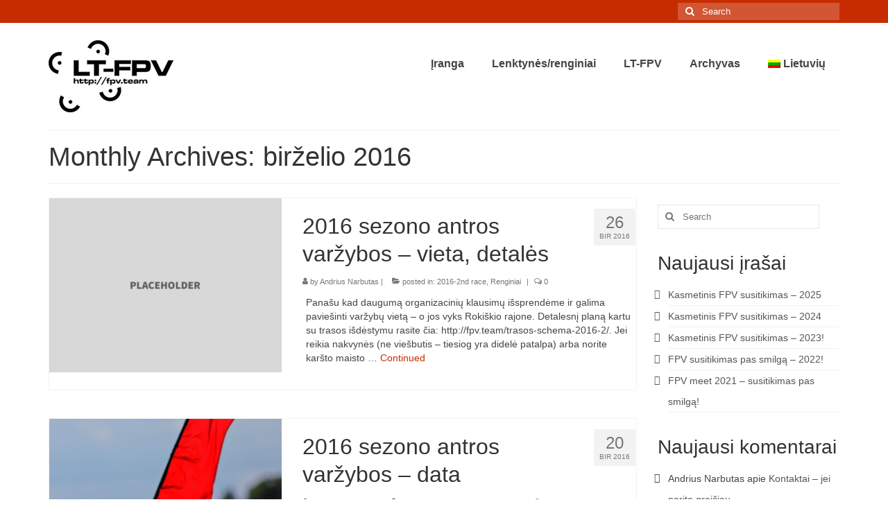

--- FILE ---
content_type: text/html; charset=UTF-8
request_url: http://fpv.team/2016/06/
body_size: 56265
content:
<!DOCTYPE html>
<html class="no-js" lang="lt-LT" itemscope="itemscope" itemtype="https://schema.org/WebPage">
<head>
  <meta charset="UTF-8">
  <meta name="viewport" content="width=device-width, initial-scale=1.0">
  <meta http-equiv="X-UA-Compatible" content="IE=edge">
  <title>2016 birželio &#8211; LT-FPV TEAM</title>
<meta name='robots' content='max-image-preview:large' />
	<style>img:is([sizes="auto" i], [sizes^="auto," i]) { contain-intrinsic-size: 3000px 1500px }</style>
	<link rel='dns-prefetch' href='//fonts.googleapis.com' />
<link rel="alternate" type="application/rss+xml" title="LT-FPV TEAM &raquo; Įrašų RSS srautas" href="http://fpv.team/feed/" />
<link rel="alternate" type="application/rss+xml" title="LT-FPV TEAM &raquo; Komentarų RSS srautas" href="http://fpv.team/comments/feed/" />
<script type="text/javascript">
/* <![CDATA[ */
window._wpemojiSettings = {"baseUrl":"https:\/\/s.w.org\/images\/core\/emoji\/16.0.1\/72x72\/","ext":".png","svgUrl":"https:\/\/s.w.org\/images\/core\/emoji\/16.0.1\/svg\/","svgExt":".svg","source":{"concatemoji":"http:\/\/fpv.team\/wp-includes\/js\/wp-emoji-release.min.js?ver=6.8.3"}};
/*! This file is auto-generated */
!function(s,n){var o,i,e;function c(e){try{var t={supportTests:e,timestamp:(new Date).valueOf()};sessionStorage.setItem(o,JSON.stringify(t))}catch(e){}}function p(e,t,n){e.clearRect(0,0,e.canvas.width,e.canvas.height),e.fillText(t,0,0);var t=new Uint32Array(e.getImageData(0,0,e.canvas.width,e.canvas.height).data),a=(e.clearRect(0,0,e.canvas.width,e.canvas.height),e.fillText(n,0,0),new Uint32Array(e.getImageData(0,0,e.canvas.width,e.canvas.height).data));return t.every(function(e,t){return e===a[t]})}function u(e,t){e.clearRect(0,0,e.canvas.width,e.canvas.height),e.fillText(t,0,0);for(var n=e.getImageData(16,16,1,1),a=0;a<n.data.length;a++)if(0!==n.data[a])return!1;return!0}function f(e,t,n,a){switch(t){case"flag":return n(e,"\ud83c\udff3\ufe0f\u200d\u26a7\ufe0f","\ud83c\udff3\ufe0f\u200b\u26a7\ufe0f")?!1:!n(e,"\ud83c\udde8\ud83c\uddf6","\ud83c\udde8\u200b\ud83c\uddf6")&&!n(e,"\ud83c\udff4\udb40\udc67\udb40\udc62\udb40\udc65\udb40\udc6e\udb40\udc67\udb40\udc7f","\ud83c\udff4\u200b\udb40\udc67\u200b\udb40\udc62\u200b\udb40\udc65\u200b\udb40\udc6e\u200b\udb40\udc67\u200b\udb40\udc7f");case"emoji":return!a(e,"\ud83e\udedf")}return!1}function g(e,t,n,a){var r="undefined"!=typeof WorkerGlobalScope&&self instanceof WorkerGlobalScope?new OffscreenCanvas(300,150):s.createElement("canvas"),o=r.getContext("2d",{willReadFrequently:!0}),i=(o.textBaseline="top",o.font="600 32px Arial",{});return e.forEach(function(e){i[e]=t(o,e,n,a)}),i}function t(e){var t=s.createElement("script");t.src=e,t.defer=!0,s.head.appendChild(t)}"undefined"!=typeof Promise&&(o="wpEmojiSettingsSupports",i=["flag","emoji"],n.supports={everything:!0,everythingExceptFlag:!0},e=new Promise(function(e){s.addEventListener("DOMContentLoaded",e,{once:!0})}),new Promise(function(t){var n=function(){try{var e=JSON.parse(sessionStorage.getItem(o));if("object"==typeof e&&"number"==typeof e.timestamp&&(new Date).valueOf()<e.timestamp+604800&&"object"==typeof e.supportTests)return e.supportTests}catch(e){}return null}();if(!n){if("undefined"!=typeof Worker&&"undefined"!=typeof OffscreenCanvas&&"undefined"!=typeof URL&&URL.createObjectURL&&"undefined"!=typeof Blob)try{var e="postMessage("+g.toString()+"("+[JSON.stringify(i),f.toString(),p.toString(),u.toString()].join(",")+"));",a=new Blob([e],{type:"text/javascript"}),r=new Worker(URL.createObjectURL(a),{name:"wpTestEmojiSupports"});return void(r.onmessage=function(e){c(n=e.data),r.terminate(),t(n)})}catch(e){}c(n=g(i,f,p,u))}t(n)}).then(function(e){for(var t in e)n.supports[t]=e[t],n.supports.everything=n.supports.everything&&n.supports[t],"flag"!==t&&(n.supports.everythingExceptFlag=n.supports.everythingExceptFlag&&n.supports[t]);n.supports.everythingExceptFlag=n.supports.everythingExceptFlag&&!n.supports.flag,n.DOMReady=!1,n.readyCallback=function(){n.DOMReady=!0}}).then(function(){return e}).then(function(){var e;n.supports.everything||(n.readyCallback(),(e=n.source||{}).concatemoji?t(e.concatemoji):e.wpemoji&&e.twemoji&&(t(e.twemoji),t(e.wpemoji)))}))}((window,document),window._wpemojiSettings);
/* ]]> */
</script>
<link rel='stylesheet' id='twb-open-sans-css' href='https://fonts.googleapis.com/css?family=Open+Sans%3A300%2C400%2C500%2C600%2C700%2C800&#038;display=swap&#038;ver=6.8.3' type='text/css' media='all' />
<link rel='stylesheet' id='twb-global-css' href='http://fpv.team/wp-content/plugins/form-maker/booster/assets/css/global.css?ver=1.0.0' type='text/css' media='all' />
<style id='wp-emoji-styles-inline-css' type='text/css'>

	img.wp-smiley, img.emoji {
		display: inline !important;
		border: none !important;
		box-shadow: none !important;
		height: 1em !important;
		width: 1em !important;
		margin: 0 0.07em !important;
		vertical-align: -0.1em !important;
		background: none !important;
		padding: 0 !important;
	}
</style>
<link rel='stylesheet' id='wp-block-library-css' href='http://fpv.team/wp-includes/css/dist/block-library/style.min.css?ver=6.8.3' type='text/css' media='all' />
<style id='classic-theme-styles-inline-css' type='text/css'>
/*! This file is auto-generated */
.wp-block-button__link{color:#fff;background-color:#32373c;border-radius:9999px;box-shadow:none;text-decoration:none;padding:calc(.667em + 2px) calc(1.333em + 2px);font-size:1.125em}.wp-block-file__button{background:#32373c;color:#fff;text-decoration:none}
</style>
<style id='global-styles-inline-css' type='text/css'>
:root{--wp--preset--aspect-ratio--square: 1;--wp--preset--aspect-ratio--4-3: 4/3;--wp--preset--aspect-ratio--3-4: 3/4;--wp--preset--aspect-ratio--3-2: 3/2;--wp--preset--aspect-ratio--2-3: 2/3;--wp--preset--aspect-ratio--16-9: 16/9;--wp--preset--aspect-ratio--9-16: 9/16;--wp--preset--color--black: #000;--wp--preset--color--cyan-bluish-gray: #abb8c3;--wp--preset--color--white: #fff;--wp--preset--color--pale-pink: #f78da7;--wp--preset--color--vivid-red: #cf2e2e;--wp--preset--color--luminous-vivid-orange: #ff6900;--wp--preset--color--luminous-vivid-amber: #fcb900;--wp--preset--color--light-green-cyan: #7bdcb5;--wp--preset--color--vivid-green-cyan: #00d084;--wp--preset--color--pale-cyan-blue: #8ed1fc;--wp--preset--color--vivid-cyan-blue: #0693e3;--wp--preset--color--vivid-purple: #9b51e0;--wp--preset--color--virtue-primary: #2d5c88;--wp--preset--color--virtue-primary-light: #6c8dab;--wp--preset--color--very-light-gray: #eee;--wp--preset--color--very-dark-gray: #444;--wp--preset--gradient--vivid-cyan-blue-to-vivid-purple: linear-gradient(135deg,rgba(6,147,227,1) 0%,rgb(155,81,224) 100%);--wp--preset--gradient--light-green-cyan-to-vivid-green-cyan: linear-gradient(135deg,rgb(122,220,180) 0%,rgb(0,208,130) 100%);--wp--preset--gradient--luminous-vivid-amber-to-luminous-vivid-orange: linear-gradient(135deg,rgba(252,185,0,1) 0%,rgba(255,105,0,1) 100%);--wp--preset--gradient--luminous-vivid-orange-to-vivid-red: linear-gradient(135deg,rgba(255,105,0,1) 0%,rgb(207,46,46) 100%);--wp--preset--gradient--very-light-gray-to-cyan-bluish-gray: linear-gradient(135deg,rgb(238,238,238) 0%,rgb(169,184,195) 100%);--wp--preset--gradient--cool-to-warm-spectrum: linear-gradient(135deg,rgb(74,234,220) 0%,rgb(151,120,209) 20%,rgb(207,42,186) 40%,rgb(238,44,130) 60%,rgb(251,105,98) 80%,rgb(254,248,76) 100%);--wp--preset--gradient--blush-light-purple: linear-gradient(135deg,rgb(255,206,236) 0%,rgb(152,150,240) 100%);--wp--preset--gradient--blush-bordeaux: linear-gradient(135deg,rgb(254,205,165) 0%,rgb(254,45,45) 50%,rgb(107,0,62) 100%);--wp--preset--gradient--luminous-dusk: linear-gradient(135deg,rgb(255,203,112) 0%,rgb(199,81,192) 50%,rgb(65,88,208) 100%);--wp--preset--gradient--pale-ocean: linear-gradient(135deg,rgb(255,245,203) 0%,rgb(182,227,212) 50%,rgb(51,167,181) 100%);--wp--preset--gradient--electric-grass: linear-gradient(135deg,rgb(202,248,128) 0%,rgb(113,206,126) 100%);--wp--preset--gradient--midnight: linear-gradient(135deg,rgb(2,3,129) 0%,rgb(40,116,252) 100%);--wp--preset--font-size--small: 13px;--wp--preset--font-size--medium: 20px;--wp--preset--font-size--large: 36px;--wp--preset--font-size--x-large: 42px;--wp--preset--spacing--20: 0.44rem;--wp--preset--spacing--30: 0.67rem;--wp--preset--spacing--40: 1rem;--wp--preset--spacing--50: 1.5rem;--wp--preset--spacing--60: 2.25rem;--wp--preset--spacing--70: 3.38rem;--wp--preset--spacing--80: 5.06rem;--wp--preset--shadow--natural: 6px 6px 9px rgba(0, 0, 0, 0.2);--wp--preset--shadow--deep: 12px 12px 50px rgba(0, 0, 0, 0.4);--wp--preset--shadow--sharp: 6px 6px 0px rgba(0, 0, 0, 0.2);--wp--preset--shadow--outlined: 6px 6px 0px -3px rgba(255, 255, 255, 1), 6px 6px rgba(0, 0, 0, 1);--wp--preset--shadow--crisp: 6px 6px 0px rgba(0, 0, 0, 1);}:where(.is-layout-flex){gap: 0.5em;}:where(.is-layout-grid){gap: 0.5em;}body .is-layout-flex{display: flex;}.is-layout-flex{flex-wrap: wrap;align-items: center;}.is-layout-flex > :is(*, div){margin: 0;}body .is-layout-grid{display: grid;}.is-layout-grid > :is(*, div){margin: 0;}:where(.wp-block-columns.is-layout-flex){gap: 2em;}:where(.wp-block-columns.is-layout-grid){gap: 2em;}:where(.wp-block-post-template.is-layout-flex){gap: 1.25em;}:where(.wp-block-post-template.is-layout-grid){gap: 1.25em;}.has-black-color{color: var(--wp--preset--color--black) !important;}.has-cyan-bluish-gray-color{color: var(--wp--preset--color--cyan-bluish-gray) !important;}.has-white-color{color: var(--wp--preset--color--white) !important;}.has-pale-pink-color{color: var(--wp--preset--color--pale-pink) !important;}.has-vivid-red-color{color: var(--wp--preset--color--vivid-red) !important;}.has-luminous-vivid-orange-color{color: var(--wp--preset--color--luminous-vivid-orange) !important;}.has-luminous-vivid-amber-color{color: var(--wp--preset--color--luminous-vivid-amber) !important;}.has-light-green-cyan-color{color: var(--wp--preset--color--light-green-cyan) !important;}.has-vivid-green-cyan-color{color: var(--wp--preset--color--vivid-green-cyan) !important;}.has-pale-cyan-blue-color{color: var(--wp--preset--color--pale-cyan-blue) !important;}.has-vivid-cyan-blue-color{color: var(--wp--preset--color--vivid-cyan-blue) !important;}.has-vivid-purple-color{color: var(--wp--preset--color--vivid-purple) !important;}.has-black-background-color{background-color: var(--wp--preset--color--black) !important;}.has-cyan-bluish-gray-background-color{background-color: var(--wp--preset--color--cyan-bluish-gray) !important;}.has-white-background-color{background-color: var(--wp--preset--color--white) !important;}.has-pale-pink-background-color{background-color: var(--wp--preset--color--pale-pink) !important;}.has-vivid-red-background-color{background-color: var(--wp--preset--color--vivid-red) !important;}.has-luminous-vivid-orange-background-color{background-color: var(--wp--preset--color--luminous-vivid-orange) !important;}.has-luminous-vivid-amber-background-color{background-color: var(--wp--preset--color--luminous-vivid-amber) !important;}.has-light-green-cyan-background-color{background-color: var(--wp--preset--color--light-green-cyan) !important;}.has-vivid-green-cyan-background-color{background-color: var(--wp--preset--color--vivid-green-cyan) !important;}.has-pale-cyan-blue-background-color{background-color: var(--wp--preset--color--pale-cyan-blue) !important;}.has-vivid-cyan-blue-background-color{background-color: var(--wp--preset--color--vivid-cyan-blue) !important;}.has-vivid-purple-background-color{background-color: var(--wp--preset--color--vivid-purple) !important;}.has-black-border-color{border-color: var(--wp--preset--color--black) !important;}.has-cyan-bluish-gray-border-color{border-color: var(--wp--preset--color--cyan-bluish-gray) !important;}.has-white-border-color{border-color: var(--wp--preset--color--white) !important;}.has-pale-pink-border-color{border-color: var(--wp--preset--color--pale-pink) !important;}.has-vivid-red-border-color{border-color: var(--wp--preset--color--vivid-red) !important;}.has-luminous-vivid-orange-border-color{border-color: var(--wp--preset--color--luminous-vivid-orange) !important;}.has-luminous-vivid-amber-border-color{border-color: var(--wp--preset--color--luminous-vivid-amber) !important;}.has-light-green-cyan-border-color{border-color: var(--wp--preset--color--light-green-cyan) !important;}.has-vivid-green-cyan-border-color{border-color: var(--wp--preset--color--vivid-green-cyan) !important;}.has-pale-cyan-blue-border-color{border-color: var(--wp--preset--color--pale-cyan-blue) !important;}.has-vivid-cyan-blue-border-color{border-color: var(--wp--preset--color--vivid-cyan-blue) !important;}.has-vivid-purple-border-color{border-color: var(--wp--preset--color--vivid-purple) !important;}.has-vivid-cyan-blue-to-vivid-purple-gradient-background{background: var(--wp--preset--gradient--vivid-cyan-blue-to-vivid-purple) !important;}.has-light-green-cyan-to-vivid-green-cyan-gradient-background{background: var(--wp--preset--gradient--light-green-cyan-to-vivid-green-cyan) !important;}.has-luminous-vivid-amber-to-luminous-vivid-orange-gradient-background{background: var(--wp--preset--gradient--luminous-vivid-amber-to-luminous-vivid-orange) !important;}.has-luminous-vivid-orange-to-vivid-red-gradient-background{background: var(--wp--preset--gradient--luminous-vivid-orange-to-vivid-red) !important;}.has-very-light-gray-to-cyan-bluish-gray-gradient-background{background: var(--wp--preset--gradient--very-light-gray-to-cyan-bluish-gray) !important;}.has-cool-to-warm-spectrum-gradient-background{background: var(--wp--preset--gradient--cool-to-warm-spectrum) !important;}.has-blush-light-purple-gradient-background{background: var(--wp--preset--gradient--blush-light-purple) !important;}.has-blush-bordeaux-gradient-background{background: var(--wp--preset--gradient--blush-bordeaux) !important;}.has-luminous-dusk-gradient-background{background: var(--wp--preset--gradient--luminous-dusk) !important;}.has-pale-ocean-gradient-background{background: var(--wp--preset--gradient--pale-ocean) !important;}.has-electric-grass-gradient-background{background: var(--wp--preset--gradient--electric-grass) !important;}.has-midnight-gradient-background{background: var(--wp--preset--gradient--midnight) !important;}.has-small-font-size{font-size: var(--wp--preset--font-size--small) !important;}.has-medium-font-size{font-size: var(--wp--preset--font-size--medium) !important;}.has-large-font-size{font-size: var(--wp--preset--font-size--large) !important;}.has-x-large-font-size{font-size: var(--wp--preset--font-size--x-large) !important;}
:where(.wp-block-post-template.is-layout-flex){gap: 1.25em;}:where(.wp-block-post-template.is-layout-grid){gap: 1.25em;}
:where(.wp-block-columns.is-layout-flex){gap: 2em;}:where(.wp-block-columns.is-layout-grid){gap: 2em;}
:root :where(.wp-block-pullquote){font-size: 1.5em;line-height: 1.6;}
</style>
<link rel='stylesheet' id='virtue_theme-css' href='http://fpv.team/wp-content/themes/virtue/assets/css/virtue.css?ver=3.4.13' type='text/css' media='all' />
<link rel='stylesheet' id='virtue_skin-css' href='http://fpv.team/wp-content/themes/virtue/assets/css/skins/redhot.css?ver=3.4.13' type='text/css' media='all' />
<link rel='stylesheet' id='redux-google-fonts-virtue-css' href='http://fonts.googleapis.com/css?family=Lato%3A400%2C700&#038;ver=6.8.3' type='text/css' media='all' />
<link rel='stylesheet' id='wpglobus-css' href='http://fpv.team/wp-content/plugins/wpglobus/includes/css/wpglobus.css?ver=3.0.0' type='text/css' media='all' />
<script type="text/javascript" src="http://fpv.team/wp-includes/js/jquery/jquery.min.js?ver=3.7.1" id="jquery-core-js"></script>
<script type="text/javascript" src="http://fpv.team/wp-includes/js/jquery/jquery-migrate.min.js?ver=3.4.1" id="jquery-migrate-js"></script>
<script type="text/javascript" src="http://fpv.team/wp-content/plugins/form-maker/booster/assets/js/circle-progress.js?ver=1.2.2" id="twb-circle-js"></script>
<script type="text/javascript" id="twb-global-js-extra">
/* <![CDATA[ */
var twb = {"nonce":"52849248a1","ajax_url":"http:\/\/fpv.team\/wp-admin\/admin-ajax.php","plugin_url":"http:\/\/fpv.team\/wp-content\/plugins\/form-maker\/booster","href":"http:\/\/fpv.team\/wp-admin\/admin.php?page=twb_form-maker"};
var twb = {"nonce":"52849248a1","ajax_url":"http:\/\/fpv.team\/wp-admin\/admin-ajax.php","plugin_url":"http:\/\/fpv.team\/wp-content\/plugins\/form-maker\/booster","href":"http:\/\/fpv.team\/wp-admin\/admin.php?page=twb_form-maker"};
/* ]]> */
</script>
<script type="text/javascript" src="http://fpv.team/wp-content/plugins/form-maker/booster/assets/js/global.js?ver=1.0.0" id="twb-global-js"></script>
<!--[if lt IE 9]>
<script type="text/javascript" src="http://fpv.team/wp-content/themes/virtue/assets/js/vendor/respond.min.js?ver=6.8.3" id="virtue-respond-js"></script>
<![endif]-->
<script type="text/javascript" id="utils-js-extra">
/* <![CDATA[ */
var userSettings = {"url":"\/","uid":"0","time":"1769066976","secure":""};
/* ]]> */
</script>
<script type="text/javascript" src="http://fpv.team/wp-includes/js/utils.min.js?ver=6.8.3" id="utils-js"></script>
<link rel="https://api.w.org/" href="http://fpv.team/wp-json/" /><link rel="EditURI" type="application/rsd+xml" title="RSD" href="http://fpv.team/xmlrpc.php?rsd" />
<meta name="generator" content="WordPress 6.8.3" />
<style type="text/css">#logo {padding-top:25px;}#logo {padding-bottom:10px;}#logo {margin-left:0px;}#logo {margin-right:0px;}#nav-main {margin-top:40px;}#nav-main {margin-bottom:10px;}.headerfont, .tp-caption {font-family:&#039;Trebuchet MS&#039;, Helvetica, sans-serif;}.topbarmenu ul li {font-family:Verdana, Geneva, sans-serif;}input[type=number]::-webkit-inner-spin-button, input[type=number]::-webkit-outer-spin-button { -webkit-appearance: none; margin: 0; } input[type=number] {-moz-appearance: textfield;}.quantity input::-webkit-outer-spin-button,.quantity input::-webkit-inner-spin-button {display: none;}.product_item .product_details h5 {text-transform: none;}.product_item .product_details h5 {min-height:40px;}.entry-content p { margin-bottom:16px;}</style><style type="text/css">.recentcomments a{display:inline !important;padding:0 !important;margin:0 !important;}</style>			<style media="screen">
				.wpglobus_flag_lt{background-image:url(http://fpv.team/wp-content/plugins/wpglobus/flags/lt.png)}
.wpglobus_flag_en{background-image:url(http://fpv.team/wp-content/plugins/wpglobus/flags/us.png)}
			</style>
			<link rel="alternate" hreflang="lt-LT" href="http://fpv.team/2016/06/" /><link rel="alternate" hreflang="en-US" href="http://fpv.team/en/2016/06/" /><style type="text/css" title="dynamic-css" class="options-output">header #logo a.brand,.logofont{font-family:Lato;line-height:40px;font-weight:400;font-style:normal;font-size:32px;}.kad_tagline{font-family:Lato;line-height:20px;font-weight:400;font-style:normal;color:#444444;font-size:14px;}.product_item .product_details h5{font-family:Lato;line-height:20px;font-weight:700;font-style:normal;font-size:16px;}h1{font-family:'Trebuchet MS', Helvetica, sans-serif;line-height:40px;font-weight:400;font-style:normal;font-size:38px;}h2{font-family:'Trebuchet MS', Helvetica, sans-serif;line-height:40px;font-weight:normal;font-style:normal;font-size:32px;}h3{font-family:'Trebuchet MS', Helvetica, sans-serif;line-height:40px;font-weight:400;font-style:normal;font-size:28px;}h4{font-family:'Trebuchet MS', Helvetica, sans-serif;line-height:40px;font-weight:400;font-style:normal;font-size:24px;}h5{font-family:'Trebuchet MS', Helvetica, sans-serif;line-height:24px;font-weight:700;font-style:normal;font-size:18px;}body{font-family:Verdana, Geneva, sans-serif;line-height:20px;font-weight:400;font-style:normal;font-size:14px;}#nav-main ul.sf-menu a{font-family:Verdana, Geneva, sans-serif;line-height:18px;font-weight:700;font-style:normal;font-size:16px;}#nav-second ul.sf-menu a{font-family:Verdana, Geneva, sans-serif;line-height:22px;font-weight:400;font-style:normal;font-size:18px;}.kad-nav-inner .kad-mnav, .kad-mobile-nav .kad-nav-inner li a,.nav-trigger-case{font-family:Verdana, Geneva, sans-serif;line-height:20px;font-weight:400;font-style:normal;font-size:16px;}</style></head>
<body class="archive date wp-embed-responsive wp-theme-virtue wide">
	<div id="kt-skip-link"><a href="#content">Skip to Main Content</a></div>
	<div id="wrapper" class="container">
	<header class="banner headerclass" itemscope itemtype="https://schema.org/WPHeader">
	<div id="topbar" class="topclass">
	<div class="container">
		<div class="row">
			<div class="col-md-6 col-sm-6 kad-topbar-left">
				<div class="topbarmenu clearfix">
								</div>
			</div><!-- close col-md-6 --> 
			<div class="col-md-6 col-sm-6 kad-topbar-right">
				<div id="topbar-search" class="topbar-widget">
					<form role="search" method="get" class="form-search" action="http://fpv.team/">
	<label>
		<span class="screen-reader-text">Search for:</span>
		<input type="text" value="" name="s" class="search-query" placeholder="Search">
	</label>
	<button type="submit" class="search-icon"><i class="icon-search"></i></button>
</form>				</div>
			</div> <!-- close col-md-6-->
		</div> <!-- Close Row -->
	</div> <!-- Close Container -->
</div>	<div class="container">
		<div class="row">
			<div class="col-md-4 clearfix kad-header-left">
				<div id="logo" class="logocase">
					<a class="brand logofont" href="http://fpv.team/">
													<div id="thelogo">
								<img src="http://fpv.team/wp-content/uploads/2016/03/fpv_web.jpg" alt="LT-FPV TEAM" width="180" height="104" class="kad-standard-logo" />
															</div>
												</a>
									</div> <!-- Close #logo -->
			</div><!-- close logo span -->
							<div class="col-md-8 kad-header-right">
					<nav id="nav-main" class="clearfix" itemscope itemtype="https://schema.org/SiteNavigationElement">
						<ul id="menu-def_items" class="sf-menu"><li  class=" sf-dropdown menu-item-91"><a href="http://fpv.team/iranga/"><span>Įranga</span></a>
<ul class="sub-menu sf-dropdown-menu dropdown">
	<li  class=" menu-item-93"><a href="http://fpv.team/iranga/channel-calculator/"><span>5.8G kanalų skaičiuoklė</span></a></li>
	<li  class=" menu-item-168"><a href="http://fpv.team/iranga/iranga-laiko-matavimo-sistema/"><span>Laiko matavimo sistema</span></a></li>
	<li  class=" menu-item-711"><a href="http://fpv.team/iranga/ir-davikliai-sarasai-informacija/"><span>IR davikliai – sąrašai, informacija</span></a></li>
</ul>
</li>
<li  class=" sf-dropdown menu-item-38"><a href="http://fpv.team/lenktynes/"><span>Lenktynės/renginiai</span></a>
<ul class="sub-menu sf-dropdown-menu dropdown">
	<li  class=" menu-item-834"><a href="http://fpv.team/lenktynes/savaites-lyga/"><span>&#8222;Savaitės lyga&#8221;</span></a></li>
	<li  class=" menu-item-1004"><a href="http://fpv.team/lenktynes/lektuvu-susitikimu-taisyklesdazniu-lentele/"><span>Lėktuvų susitikimų taisyklės/dažnių lentelė</span></a></li>
</ul>
</li>
<li  class=" sf-dropdown menu-item-123"><a href="http://fpv.team/lt-fpv/"><span>LT-FPV</span></a>
<ul class="sub-menu sf-dropdown-menu dropdown">
	<li  class=" menu-item-496"><a href="http://fpv.team/lt-fpv/team/"><span>LT-FPV Komanda</span></a></li>
	<li  class=" menu-item-57"><a href="http://fpv.team/lt-fpv/komandos-logo/"><span>Komandos logo</span></a></li>
	<li  class=" menu-item-128"><a href="http://fpv.team/lt-fpv/nuorodos/"><span>Nuorodos</span></a></li>
	<li  class=" menu-item-1245"><a href="http://fpv.team/draugai/"><span>Draugai</span></a></li>
</ul>
</li>
<li  class=" sf-dropdown menu-item-356"><a href="http://fpv.team/archyvas/"><span>Archyvas</span></a>
<ul class="sub-menu sf-dropdown-menu dropdown">
	<li  class=" sf-dropdown-submenu menu-item-355"><a href="http://fpv.team/archyvas/2016-05-lenktynes/"><span>2016 Pirmos lenktynės</span></a>
	<ul class="sub-menu sf-dropdown-menu dropdown">
		<li  class=" menu-item-40"><a href="http://fpv.team/archyvas/2016-05-lenktynes/fpv-lenktyniu-taisykles/"><span>Taisyklės</span></a></li>
		<li  class=" menu-item-176"><a href="http://fpv.team/archyvas/2016-05-lenktynes/trasos-schema/"><span>Trasos schema</span></a></li>
		<li  class=" menu-item-361"><a href="http://fpv.team/archyvas/2016-05-lenktynes/2016-05-lenktyniu-media/"><span>Media</span></a></li>
		<li  class=" menu-item-369"><a href="http://fpv.team/galutiniai-pirmuju-lt-fpv-varzybu-rezultatai/"><span>Rezultatai</span></a></li>
	</ul>
</li>
	<li  class=" sf-dropdown-submenu menu-item-645"><a href="http://fpv.team/archyvas/2016-antros-lenktynes/"><span>2016 Antros lenktynės</span></a>
	<ul class="sub-menu sf-dropdown-menu dropdown">
		<li  class=" menu-item-800"><a href="http://fpv.team/archyvas/2016-antros-lenktynes/minikopteriu-lenktyniu-taisykles/"><span>Taisyklės</span></a></li>
		<li  class=" menu-item-801"><a href="http://fpv.team/archyvas/2016-antros-lenktynes/trasos-schema-2016-2/"><span>Trasos schema</span></a></li>
		<li  class=" menu-item-646"><a href="http://fpv.team/archyvas/2016-antros-lenktynes/2016-antru-lenktyniu-media/"><span>Media</span></a></li>
		<li  class=" menu-item-802"><a href="http://fpv.team/2016-sezono-antros-varzybos-rezultatai/"><span>Rezultatai</span></a></li>
	</ul>
</li>
	<li  class=" sf-dropdown-submenu menu-item-979"><a href="http://fpv.team/archyvas/2016-trecios-lenktynes/"><span>2016 trečios lenktynės</span></a>
	<ul class="sub-menu sf-dropdown-menu dropdown">
		<li  class=" menu-item-856"><a href="http://fpv.team/lenktynes/2016-3-lenktynesfpv-susitikimas-dienotvarke-tikslai/"><span>2016-3 lenktynės/FPV susitikimas – dienotvarkė, tikslai</span></a></li>
		<li  class=" menu-item-978"><a href="http://fpv.team/2016-treciu-lenktyniu-media/"><span>2016 trečių lenktynių media</span></a></li>
		<li  class=" menu-item-857"><a href="http://fpv.team/lenktynes/minikopteriu-lenktyniu-taisykles-2016-3/"><span>Minikopterių lenktynių taisyklės (2016-3)</span></a></li>
		<li  class=" menu-item-874"><a href="http://fpv.team/lenktynes/trasos-schema-2016-3/"><span>Trasos schema (2016-3)</span></a></li>
	</ul>
</li>
	<li  class=" sf-dropdown-submenu menu-item-1229"><a href="http://fpv.team/2017-pirmos-lektuvu-lenktynes/"><span>2017 pirmos lėktuvų lenktynės</span></a>
	<ul class="sub-menu sf-dropdown-menu dropdown">
		<li  class=" menu-item-1071"><a href="http://fpv.team/lenktynes/2017-1-lektuvu-lenktynes/lektuvu-lenktyniu-taisykles-2017-1/"><span>Lėktuvų lenktynių taisyklės – 2017-1</span></a></li>
		<li  class=" menu-item-1079"><a href="http://fpv.team/lenktynes/2017-1-lektuvu-lenktynes/lektuvu-trasa-vietove-2017-1/"><span>Lėktuvų trasa, vietovė (2017-1)</span></a></li>
		<li  class=" menu-item-1230"><a href="http://fpv.team/2017-1-lektuvu-lenktyniu-media/"><span>2017-1 lėktuvų lenktynių media</span></a></li>
		<li  class=" menu-item-1231"><a href="http://fpv.team/lektuvu-lenktynes-ivyko-rezultatai/"><span>Lėktuvų lenktynės įvyko – rezultatai!</span></a></li>
	</ul>
</li>
	<li  class=" sf-dropdown-submenu menu-item-1279"><a href="http://fpv.team/2017-2-lektuvu-lenktynes/"><span>2017 antros lėktuvų lenktynės</span></a>
	<ul class="sub-menu sf-dropdown-menu dropdown">
		<li  class=" menu-item-1280"><a href="http://fpv.team/2017-2-lektuvu-lenktynes/taisykles/"><span>Taisyklės</span></a></li>
		<li  class=" menu-item-1281"><a href="http://fpv.team/2017-2-lektuvu-lenktynes/trasa/"><span>Trasa</span></a></li>
		<li  class=" menu-item-1308"><a href="http://fpv.team/lektuvu-lenktynes-ivyko-rezultatai-2/"><span>Rezultatai</span></a></li>
		<li  class=" menu-item-1324"><a href="http://fpv.team/2017-2-lektuvu-lenktyniu-media/"><span>2017-2 lėktuvų lenktynių media</span></a></li>
	</ul>
</li>
	<li  class=" menu-item-1262"><a href="http://fpv.team/archyvas/ziemos-angaras-2016/"><span>Žiemos angaras (2016-2017)</span></a></li>
</ul>
</li>
<li  class=" wpglobus-current-language sf-dropdown menu-item-9999999999"><a href="http://fpv.team/2016/06/"><span><span class="wpglobus_flag wpglobus_language_name wpglobus_flag_lt">Lietuvių</span></span></a>
<ul class="sub-menu sf-dropdown-menu dropdown">
	<li  class=" menu-item-wpglobus_menu_switch_en"><a href="http://fpv.team/en/2016/06/"><span><span class="wpglobus_flag wpglobus_language_name wpglobus_flag_en">English</span></span></a></li>
</ul>
</li>
</ul>					</nav> 
				</div> <!-- Close menuclass-->
			       
		</div> <!-- Close Row -->
					<div id="mobile-nav-trigger" class="nav-trigger">
				<button class="nav-trigger-case mobileclass collapsed" data-toggle="collapse" data-target=".kad-nav-collapse">
					<span class="kad-navbtn"><i class="icon-reorder"></i></span>
					<span class="kad-menu-name">Menu</span>
				</button>
			</div>
			<div id="kad-mobile-nav" class="kad-mobile-nav">
				<div class="kad-nav-inner mobileclass">
					<div class="kad-nav-collapse">
					<ul id="menu-def_items-1" class="kad-mnav"><li  class=" sf-dropdown menu-item-91"><a href="http://fpv.team/iranga/"><span>Įranga</span></a>
<ul class="sub-menu sf-dropdown-menu dropdown">
	<li  class=" menu-item-93"><a href="http://fpv.team/iranga/channel-calculator/"><span>5.8G kanalų skaičiuoklė</span></a></li>
	<li  class=" menu-item-168"><a href="http://fpv.team/iranga/iranga-laiko-matavimo-sistema/"><span>Laiko matavimo sistema</span></a></li>
	<li  class=" menu-item-711"><a href="http://fpv.team/iranga/ir-davikliai-sarasai-informacija/"><span>IR davikliai – sąrašai, informacija</span></a></li>
</ul>
</li>
<li  class=" sf-dropdown menu-item-38"><a href="http://fpv.team/lenktynes/"><span>Lenktynės/renginiai</span></a>
<ul class="sub-menu sf-dropdown-menu dropdown">
	<li  class=" menu-item-834"><a href="http://fpv.team/lenktynes/savaites-lyga/"><span>&#8222;Savaitės lyga&#8221;</span></a></li>
	<li  class=" menu-item-1004"><a href="http://fpv.team/lenktynes/lektuvu-susitikimu-taisyklesdazniu-lentele/"><span>Lėktuvų susitikimų taisyklės/dažnių lentelė</span></a></li>
</ul>
</li>
<li  class=" sf-dropdown menu-item-123"><a href="http://fpv.team/lt-fpv/"><span>LT-FPV</span></a>
<ul class="sub-menu sf-dropdown-menu dropdown">
	<li  class=" menu-item-496"><a href="http://fpv.team/lt-fpv/team/"><span>LT-FPV Komanda</span></a></li>
	<li  class=" menu-item-57"><a href="http://fpv.team/lt-fpv/komandos-logo/"><span>Komandos logo</span></a></li>
	<li  class=" menu-item-128"><a href="http://fpv.team/lt-fpv/nuorodos/"><span>Nuorodos</span></a></li>
	<li  class=" menu-item-1245"><a href="http://fpv.team/draugai/"><span>Draugai</span></a></li>
</ul>
</li>
<li  class=" sf-dropdown menu-item-356"><a href="http://fpv.team/archyvas/"><span>Archyvas</span></a>
<ul class="sub-menu sf-dropdown-menu dropdown">
	<li  class=" sf-dropdown-submenu menu-item-355"><a href="http://fpv.team/archyvas/2016-05-lenktynes/"><span>2016 Pirmos lenktynės</span></a>
	<ul class="sub-menu sf-dropdown-menu dropdown">
		<li  class=" menu-item-40"><a href="http://fpv.team/archyvas/2016-05-lenktynes/fpv-lenktyniu-taisykles/"><span>Taisyklės</span></a></li>
		<li  class=" menu-item-176"><a href="http://fpv.team/archyvas/2016-05-lenktynes/trasos-schema/"><span>Trasos schema</span></a></li>
		<li  class=" menu-item-361"><a href="http://fpv.team/archyvas/2016-05-lenktynes/2016-05-lenktyniu-media/"><span>Media</span></a></li>
		<li  class=" menu-item-369"><a href="http://fpv.team/galutiniai-pirmuju-lt-fpv-varzybu-rezultatai/"><span>Rezultatai</span></a></li>
	</ul>
</li>
	<li  class=" sf-dropdown-submenu menu-item-645"><a href="http://fpv.team/archyvas/2016-antros-lenktynes/"><span>2016 Antros lenktynės</span></a>
	<ul class="sub-menu sf-dropdown-menu dropdown">
		<li  class=" menu-item-800"><a href="http://fpv.team/archyvas/2016-antros-lenktynes/minikopteriu-lenktyniu-taisykles/"><span>Taisyklės</span></a></li>
		<li  class=" menu-item-801"><a href="http://fpv.team/archyvas/2016-antros-lenktynes/trasos-schema-2016-2/"><span>Trasos schema</span></a></li>
		<li  class=" menu-item-646"><a href="http://fpv.team/archyvas/2016-antros-lenktynes/2016-antru-lenktyniu-media/"><span>Media</span></a></li>
		<li  class=" menu-item-802"><a href="http://fpv.team/2016-sezono-antros-varzybos-rezultatai/"><span>Rezultatai</span></a></li>
	</ul>
</li>
	<li  class=" sf-dropdown-submenu menu-item-979"><a href="http://fpv.team/archyvas/2016-trecios-lenktynes/"><span>2016 trečios lenktynės</span></a>
	<ul class="sub-menu sf-dropdown-menu dropdown">
		<li  class=" menu-item-856"><a href="http://fpv.team/lenktynes/2016-3-lenktynesfpv-susitikimas-dienotvarke-tikslai/"><span>2016-3 lenktynės/FPV susitikimas – dienotvarkė, tikslai</span></a></li>
		<li  class=" menu-item-978"><a href="http://fpv.team/2016-treciu-lenktyniu-media/"><span>2016 trečių lenktynių media</span></a></li>
		<li  class=" menu-item-857"><a href="http://fpv.team/lenktynes/minikopteriu-lenktyniu-taisykles-2016-3/"><span>Minikopterių lenktynių taisyklės (2016-3)</span></a></li>
		<li  class=" menu-item-874"><a href="http://fpv.team/lenktynes/trasos-schema-2016-3/"><span>Trasos schema (2016-3)</span></a></li>
	</ul>
</li>
	<li  class=" sf-dropdown-submenu menu-item-1229"><a href="http://fpv.team/2017-pirmos-lektuvu-lenktynes/"><span>2017 pirmos lėktuvų lenktynės</span></a>
	<ul class="sub-menu sf-dropdown-menu dropdown">
		<li  class=" menu-item-1071"><a href="http://fpv.team/lenktynes/2017-1-lektuvu-lenktynes/lektuvu-lenktyniu-taisykles-2017-1/"><span>Lėktuvų lenktynių taisyklės – 2017-1</span></a></li>
		<li  class=" menu-item-1079"><a href="http://fpv.team/lenktynes/2017-1-lektuvu-lenktynes/lektuvu-trasa-vietove-2017-1/"><span>Lėktuvų trasa, vietovė (2017-1)</span></a></li>
		<li  class=" menu-item-1230"><a href="http://fpv.team/2017-1-lektuvu-lenktyniu-media/"><span>2017-1 lėktuvų lenktynių media</span></a></li>
		<li  class=" menu-item-1231"><a href="http://fpv.team/lektuvu-lenktynes-ivyko-rezultatai/"><span>Lėktuvų lenktynės įvyko – rezultatai!</span></a></li>
	</ul>
</li>
	<li  class=" sf-dropdown-submenu menu-item-1279"><a href="http://fpv.team/2017-2-lektuvu-lenktynes/"><span>2017 antros lėktuvų lenktynės</span></a>
	<ul class="sub-menu sf-dropdown-menu dropdown">
		<li  class=" menu-item-1280"><a href="http://fpv.team/2017-2-lektuvu-lenktynes/taisykles/"><span>Taisyklės</span></a></li>
		<li  class=" menu-item-1281"><a href="http://fpv.team/2017-2-lektuvu-lenktynes/trasa/"><span>Trasa</span></a></li>
		<li  class=" menu-item-1308"><a href="http://fpv.team/lektuvu-lenktynes-ivyko-rezultatai-2/"><span>Rezultatai</span></a></li>
		<li  class=" menu-item-1324"><a href="http://fpv.team/2017-2-lektuvu-lenktyniu-media/"><span>2017-2 lėktuvų lenktynių media</span></a></li>
	</ul>
</li>
	<li  class=" menu-item-1262"><a href="http://fpv.team/archyvas/ziemos-angaras-2016/"><span>Žiemos angaras (2016-2017)</span></a></li>
</ul>
</li>
<li  class=" wpglobus-current-language sf-dropdown menu-item-9999999999"><a href="http://fpv.team/2016/06/"><span><span class="wpglobus_flag wpglobus_language_name wpglobus_flag_lt">Lietuvių</span></span></a>
<ul class="sub-menu sf-dropdown-menu dropdown">
	<li  class=" menu-item-wpglobus_menu_switch_en"><a href="http://fpv.team/en/2016/06/"><span><span class="wpglobus_flag wpglobus_language_name wpglobus_flag_en">English</span></span></a></li>
</ul>
</li>
</ul>					</div>
				</div>
			</div>
		 
	</div> <!-- Close Container -->
	</header>
	<div class="wrap contentclass" role="document">

	<div id="pageheader" class="titleclass">
	<div class="container">
		<div class="page-header">
			<h1 class="entry-title" itemprop="name">
				Monthly Archives: birželio 2016			</h1>
					</div>
	</div><!--container-->
</div><!--titleclass-->
<div id="content" class="container">
	<div class="row">
		<div class="main col-lg-9 col-md-8  postlist" role="main">

		    <article id="post-526" class="post-526 post type-post status-publish format-standard hentry category-2016-2nd-race category-renginiai" itemscope="" itemtype="https://schema.org/BlogPosting">
        <div class="row">
                        <div class="col-md-5 post-image-container">
                    <div class="imghoverclass img-margin-center" itemprop="image" itemscope itemtype="https://schema.org/ImageObject">
                        <a href="http://fpv.team/2016-sezono-antros-varzybos-vieta-detales/" title="2016 sezono antros varžybos &#8211; vieta, detalės">
                            <img src="http://fpv.team/wp-content/themes/virtue/assets/img/placeholder-min.jpg" alt="2016 sezono antros varžybos &#8211; vieta, detalės" width="365" height="365" itemprop="contentUrl"   class="iconhover" >
								<meta itemprop="url" content="http://fpv.team/wp-content/themes/virtue/assets/img/placeholder-min.jpg">
								<meta itemprop="width" content="365">
								<meta itemprop="height" content="365">
                        </a> 
                     </div>
                 </div>
                    
            <div class="col-md-7 post-text-container postcontent">
                <div class="postmeta updated color_gray">
	<div class="postdate bg-lightgray headerfont">
		<meta itemprop="datePublished" content="2017-04-29T15:57:41+02:00">
		<span class="postday">26</span>
		Bir 2016	</div>
</div> 
                <header>
                    <a href="http://fpv.team/2016-sezono-antros-varzybos-vieta-detales/">
                        <h2 class="entry-title" itemprop="name headline">
                            2016 sezono antros varžybos &#8211; vieta, detalės 
                        </h2>
                    </a>
                    <div class="subhead">
    <span class="postauthortop author vcard">
    <i class="icon-user"></i> by  <span itemprop="author"><a href="http://fpv.team/author/ablomas/" class="fn" rel="author">Andrius Narbutas</a></span> |</span>
      
    <span class="postedintop"><i class="icon-folder-open"></i> posted in: <a href="http://fpv.team/category/renginiai/2016-2nd-race/" rel="category tag">2016-2nd race</a>, <a href="http://fpv.team/category/renginiai/" rel="category tag">Renginiai</a></span>     <span class="kad-hidepostedin">|</span>
    <span class="postcommentscount">
    <i class="icon-comments-alt"></i> 0    </span>
</div>    
                </header>
                <div class="entry-content" itemprop="description">
                    <p>Panašu kad daugumą organizacinių klausimų išsprendėme ir galima paviešinti varžybų vietą &#8211; o jos vyks Rokiškio rajone. Detalesnį planą kartu su trasos išdėstymu rasite čia: http://fpv.team/trasos-schema-2016-2/. Jei reikia nakvynės (ne viešbutis &#8211; tiesiog yra didelė patalpa) arba norite karšto maisto &hellip; <a href="http://fpv.team/2016-sezono-antros-varzybos-vieta-detales/">Continued</a></p>
                </div>
                <footer>
                <meta itemscope itemprop="mainEntityOfPage" content="http://fpv.team/2016-sezono-antros-varzybos-vieta-detales/" itemType="https://schema.org/WebPage" itemid="http://fpv.team/2016-sezono-antros-varzybos-vieta-detales/"><meta itemprop="dateModified" content="2017-04-29T15:57:41+02:00"><div itemprop="publisher" itemscope itemtype="https://schema.org/Organization"><div itemprop="logo" itemscope itemtype="https://schema.org/ImageObject"><meta itemprop="url" content="http://fpv.team/wp-content/uploads/2016/03/fpv_web.jpg"><meta itemprop="width" content="180"><meta itemprop="height" content="104"></div><meta itemprop="name" content="LT-FPV TEAM"></div>                </footer>
            </div><!-- Text size -->
        </div><!-- row-->
    </article> <!-- Article -->    <article id="post-513" class="post-513 post type-post status-publish format-standard has-post-thumbnail hentry category-2016-2nd-race category-renginiai" itemscope="" itemtype="https://schema.org/BlogPosting">
        <div class="row">
                        <div class="col-md-5 post-image-container">
                    <div class="imghoverclass img-margin-center" itemprop="image" itemscope itemtype="https://schema.org/ImageObject">
                        <a href="http://fpv.team/2016-sezono-antros-varzybos-data/" title="2016 sezono antros varžybos &#8211; data">
                            <img src="http://fpv.team/wp-content/uploads/2016/06/page_c-365x365.jpg" alt="2016 sezono antros varžybos &#8211; data" width="365" height="365" itemprop="contentUrl"   class="iconhover" srcset="http://fpv.team/wp-content/uploads/2016/06/page_c-365x365.jpg 365w, http://fpv.team/wp-content/uploads/2016/06/page_c-150x150.jpg 150w" sizes="(max-width: 365px) 100vw, 365px">
								<meta itemprop="url" content="http://fpv.team/wp-content/uploads/2016/06/page_c-365x365.jpg">
								<meta itemprop="width" content="365">
								<meta itemprop="height" content="365">
                        </a> 
                     </div>
                 </div>
                    
            <div class="col-md-7 post-text-container postcontent">
                <div class="postmeta updated color_gray">
	<div class="postdate bg-lightgray headerfont">
		<meta itemprop="datePublished" content="2016-06-26T22:34:33+02:00">
		<span class="postday">20</span>
		Bir 2016	</div>
</div> 
                <header>
                    <a href="http://fpv.team/2016-sezono-antros-varzybos-data/">
                        <h2 class="entry-title" itemprop="name headline">
                            2016 sezono antros varžybos &#8211; data 
                        </h2>
                    </a>
                    <div class="subhead">
    <span class="postauthortop author vcard">
    <i class="icon-user"></i> by  <span itemprop="author"><a href="http://fpv.team/author/ablomas/" class="fn" rel="author">Andrius Narbutas</a></span> |</span>
      
    <span class="postedintop"><i class="icon-folder-open"></i> posted in: <a href="http://fpv.team/category/renginiai/2016-2nd-race/" rel="category tag">2016-2nd race</a>, <a href="http://fpv.team/category/renginiai/" rel="category tag">Renginiai</a></span>     <span class="kad-hidepostedin">|</span>
    <span class="postcommentscount">
    <i class="icon-comments-alt"></i> 0    </span>
</div>    
                </header>
                <div class="entry-content" itemprop="description">
                    <p>Pagaliau galime patvirtinti galutinę varžybų datą &#8211; tai bus 07.23-24 dienomis (savaitgalį). Rezervuokite šį savaitgalį savo kalendoriuje, atitinkamai susiplanuokite atostogas ir pasiruoškite nors vieną rimtesnį skraidantį aparatą. Tikslią lenktynių dieną pasakysim likus porai dienų iki varžybų (kas ten žino, kokie &hellip; <a href="http://fpv.team/2016-sezono-antros-varzybos-data/">Continued</a></p>
                </div>
                <footer>
                <meta itemscope itemprop="mainEntityOfPage" content="http://fpv.team/2016-sezono-antros-varzybos-data/" itemType="https://schema.org/WebPage" itemid="http://fpv.team/2016-sezono-antros-varzybos-data/"><meta itemprop="dateModified" content="2016-06-26T22:34:33+02:00"><div itemprop="publisher" itemscope itemtype="https://schema.org/Organization"><div itemprop="logo" itemscope itemtype="https://schema.org/ImageObject"><meta itemprop="url" content="http://fpv.team/wp-content/uploads/2016/03/fpv_web.jpg"><meta itemprop="width" content="180"><meta itemprop="height" content="104"></div><meta itemprop="name" content="LT-FPV TEAM"></div>                </footer>
            </div><!-- Text size -->
        </div><!-- row-->
    </article> <!-- Article -->    <article id="post-497" class="post-497 post type-post status-publish format-standard hentry category-2016-2nd-race category-renginiai" itemscope="" itemtype="https://schema.org/BlogPosting">
        <div class="row">
                        <div class="col-md-5 post-image-container">
                    <div class="imghoverclass img-margin-center" itemprop="image" itemscope itemtype="https://schema.org/ImageObject">
                        <a href="http://fpv.team/komandine-iskaita-lenktynese/" title="Komandinė įskaita lenktynėse">
                            <img src="http://fpv.team/wp-content/themes/virtue/assets/img/placeholder-min.jpg" alt="Komandinė įskaita lenktynėse" width="365" height="365" itemprop="contentUrl"   class="iconhover" >
								<meta itemprop="url" content="http://fpv.team/wp-content/themes/virtue/assets/img/placeholder-min.jpg">
								<meta itemprop="width" content="365">
								<meta itemprop="height" content="365">
                        </a> 
                     </div>
                 </div>
                    
            <div class="col-md-7 post-text-container postcontent">
                <div class="postmeta updated color_gray">
	<div class="postdate bg-lightgray headerfont">
		<meta itemprop="datePublished" content="2016-06-26T22:34:40+02:00">
		<span class="postday">13</span>
		Bir 2016	</div>
</div> 
                <header>
                    <a href="http://fpv.team/komandine-iskaita-lenktynese/">
                        <h2 class="entry-title" itemprop="name headline">
                            Komandinė įskaita lenktynėse 
                        </h2>
                    </a>
                    <div class="subhead">
    <span class="postauthortop author vcard">
    <i class="icon-user"></i> by  <span itemprop="author"><a href="http://fpv.team/author/ablomas/" class="fn" rel="author">Andrius Narbutas</a></span> |</span>
      
    <span class="postedintop"><i class="icon-folder-open"></i> posted in: <a href="http://fpv.team/category/renginiai/2016-2nd-race/" rel="category tag">2016-2nd race</a>, <a href="http://fpv.team/category/renginiai/" rel="category tag">Renginiai</a></span>     <span class="kad-hidepostedin">|</span>
    <span class="postcommentscount">
    <i class="icon-comments-alt"></i> 0    </span>
</div>    
                </header>
                <div class="entry-content" itemprop="description">
                    <p>Sveiki! Taisyklėse atsirado vienas svarbus pasikeitimas &#8211; &#8222;Komandinė įskaita&#8221;. Tiems, kas įpratę skraidyti atskirai nuo kitų &#8211; niekas nesikeičia. Bet dauguma jau yra kokios nors komandos nariai, taigi &#8211; artėjančiose lenktynėse turite galimybę turėti ir komandinius taškus. Kaip tas veikia: &hellip; <a href="http://fpv.team/komandine-iskaita-lenktynese/">Continued</a></p>
                </div>
                <footer>
                <meta itemscope itemprop="mainEntityOfPage" content="http://fpv.team/komandine-iskaita-lenktynese/" itemType="https://schema.org/WebPage" itemid="http://fpv.team/komandine-iskaita-lenktynese/"><meta itemprop="dateModified" content="2016-06-26T22:34:40+02:00"><div itemprop="publisher" itemscope itemtype="https://schema.org/Organization"><div itemprop="logo" itemscope itemtype="https://schema.org/ImageObject"><meta itemprop="url" content="http://fpv.team/wp-content/uploads/2016/03/fpv_web.jpg"><meta itemprop="width" content="180"><meta itemprop="height" content="104"></div><meta itemprop="name" content="LT-FPV TEAM"></div>                </footer>
            </div><!-- Text size -->
        </div><!-- row-->
    </article> <!-- Article --><div class="wp-pagenavi"></div>
		</div><!-- /.main -->
<aside class="col-lg-3 col-md-4 kad-sidebar" role="complementary" itemscope itemtype="https://schema.org/WPSideBar">
	<div class="sidebar">
		<section id="search-2" class="widget-1 widget-first widget widget_search"><div class="widget-inner"><form role="search" method="get" class="form-search" action="http://fpv.team/">
	<label>
		<span class="screen-reader-text">Search for:</span>
		<input type="text" value="" name="s" class="search-query" placeholder="Search">
	</label>
	<button type="submit" class="search-icon"><i class="icon-search"></i></button>
</form></div></section>
		<section id="recent-posts-2" class="widget-2 widget widget_recent_entries"><div class="widget-inner">
		<h3>Naujausi įrašai</h3>
		<ul>
											<li>
					<a href="http://fpv.team/kasmetinis-fpv-susitikimas-2025/">Kasmetinis FPV susitikimas &#8211; 2025</a>
									</li>
											<li>
					<a href="http://fpv.team/kasmetinis-fpv-susitikimas-2024/">Kasmetinis FPV susitikimas &#8211; 2024</a>
									</li>
											<li>
					<a href="http://fpv.team/kasmetinis-fpv-susitikimas-2023/">Kasmetinis FPV susitikimas &#8211; 2023!</a>
									</li>
											<li>
					<a href="http://fpv.team/fpv-susitikimas-pas-smilga-2022/">FPV susitikimas pas smilgą &#8211; 2022!</a>
									</li>
											<li>
					<a href="http://fpv.team/fpv-meet-2021-susitikimas-pas-smilga/">FPV meet 2021 &#8211; susitikimas pas smilgą!</a>
									</li>
					</ul>

		</div></section><section id="recent-comments-2" class="widget-3 widget widget_recent_comments"><div class="widget-inner"><h3>Naujausi komentarai</h3><ul id="recentcomments"><li class="recentcomments"><span class="comment-author-link">Andrius Narbutas</span> apie <a href="http://fpv.team/kontaktai-jei-norite-greiciau/#comment-524929">Kontaktai &#8211; jei norite greičiau</a></li><li class="recentcomments"><span class="comment-author-link">Nikolaj</span> apie <a href="http://fpv.team/kontaktai-jei-norite-greiciau/#comment-463199">Kontaktai &#8211; jei norite greičiau</a></li><li class="recentcomments"><span class="comment-author-link">Povilas</span> apie <a href="http://fpv.team/iranga/ir-davikliai-sarasai-informacija/#comment-413553">IR davikliai &#8211; sąrašai, informacija</a></li><li class="recentcomments"><span class="comment-author-link"><a href="https://fpv.team/fpv-susitikimas-pas-smilga-2022/" class="url" rel="ugc">FPV susitikimas pas smilgą &#8211; 2022! &#8211; LT-FPV TEAM</a></span> apie <a href="http://fpv.team/kontaktai-jei-norite-greiciau/#comment-317638">Kontaktai &#8211; jei norite greičiau</a></li><li class="recentcomments"><span class="comment-author-link"><a href="https://fpv.team/fpv-meet-2021-susitikimas-pas-smilga/" class="url" rel="ugc">FPV meet 2021 &#8211; susitikimas pas smilgą! &#8211; LT-FPV TEAM</a></span> apie <a href="http://fpv.team/kontaktai-jei-norite-greiciau/#comment-168048">Kontaktai &#8211; jei norite greičiau</a></li></ul></div></section><section id="archives-2" class="widget-4 widget widget_archive"><div class="widget-inner"><h3>Archyvai</h3>
			<ul>
					<li><a href='http://fpv.team/2025/08/'>2025 m. rugpjūčio mėn.</a></li>
	<li><a href='http://fpv.team/2024/07/'>2024 m. liepos mėn.</a></li>
	<li><a href='http://fpv.team/2023/07/'>2023 m. liepos mėn.</a></li>
	<li><a href='http://fpv.team/2022/07/'>2022 m. liepos mėn.</a></li>
	<li><a href='http://fpv.team/2021/07/'>2021 m. liepos mėn.</a></li>
	<li><a href='http://fpv.team/2020/08/'>2020 m. rugpjūčio mėn.</a></li>
	<li><a href='http://fpv.team/2019/12/'>2019 m. gruodžio mėn.</a></li>
	<li><a href='http://fpv.team/2018/04/'>2018 m. balandžio mėn.</a></li>
	<li><a href='http://fpv.team/2017/10/'>2017 m. spalio mėn.</a></li>
	<li><a href='http://fpv.team/2017/09/'>2017 m. rugsėjo mėn.</a></li>
	<li><a href='http://fpv.team/2017/08/'>2017 m. rugpjūčio mėn.</a></li>
	<li><a href='http://fpv.team/2017/05/'>2017 m. gegužės mėn.</a></li>
	<li><a href='http://fpv.team/2017/04/'>2017 m. balandžio mėn.</a></li>
	<li><a href='http://fpv.team/2017/03/'>2017 m. kovo mėn.</a></li>
	<li><a href='http://fpv.team/2017/01/'>2017 m. sausio mėn.</a></li>
	<li><a href='http://fpv.team/2016/11/'>2016 m. lapkričio mėn.</a></li>
	<li><a href='http://fpv.team/2016/10/'>2016 m. spalio mėn.</a></li>
	<li><a href='http://fpv.team/2016/09/'>2016 m. rugsėjo mėn.</a></li>
	<li><a href='http://fpv.team/2016/08/'>2016 m. rugpjūčio mėn.</a></li>
	<li><a href='http://fpv.team/2016/07/'>2016 m. liepos mėn.</a></li>
	<li><a href='http://fpv.team/2016/06/' aria-current="page">2016 m. birželio mėn.</a></li>
	<li><a href='http://fpv.team/2016/05/'>2016 m. gegužės mėn.</a></li>
	<li><a href='http://fpv.team/2016/04/'>2016 m. balandžio mėn.</a></li>
	<li><a href='http://fpv.team/2016/03/'>2016 m. kovo mėn.</a></li>
			</ul>

			</div></section><section id="categories-2" class="widget-5 widget widget_categories"><div class="widget-inner"><h3>Kategorijos</h3>
			<ul>
					<li class="cat-item cat-item-11"><a href="http://fpv.team/category/savaites-lyga/">Savaitės lyga</a>
</li>
	<li class="cat-item cat-item-7"><a href="http://fpv.team/category/renginiai/2016-1st-race/">2016-1st race</a>
</li>
	<li class="cat-item cat-item-8"><a href="http://fpv.team/category/renginiai/2016-2nd-race/">2016-2nd race</a>
</li>
	<li class="cat-item cat-item-9"><a href="http://fpv.team/category/renginiai/2016-3rd-race/">2016-3rd race</a>
</li>
	<li class="cat-item cat-item-12"><a href="http://fpv.team/category/lektuveliai/">Lėktuvėliai</a>
</li>
	<li class="cat-item cat-item-4"><a href="http://fpv.team/category/renginiai/">Renginiai</a>
</li>
	<li class="cat-item cat-item-1"><a href="http://fpv.team/category/uncategorized/">Uncategorized</a>
</li>
			</ul>

			</div></section><section id="meta-2" class="widget-6 widget-last widget widget_meta"><div class="widget-inner"><h3>Metainformacija</h3>
		<ul>
						<li><a href="http://fpv.team/wp-login.php">Prisijungti</a></li>
			<li><a href="http://fpv.team/feed/">Įrašų RSS srautas</a></li>
			<li><a href="http://fpv.team/comments/feed/">Komentarų RSS srautas</a></li>

			<li><a href="https://wordpress.org/">WordPress.org</a></li>
		</ul>

		</div></section>	</div><!-- /.sidebar -->
</aside><!-- /aside -->
			</div><!-- /.row-->
		</div><!-- /.content -->
	</div><!-- /.wrap -->
	<footer id="containerfooter" class="footerclass" itemscope itemtype="https://schema.org/WPFooter">
  <div class="container">
  	<div class="row">
  								        						            </div>
        <div class="footercredits clearfix">
    		
    		        	<p>&copy; 2026 LT-FPV TEAM - WordPress Theme by <a href="https://www.kadencewp.com/" rel="nofollow noopener noreferrer" target="_blank">Kadence WP</a></p>
    	</div>

  </div>

</footer>

		</div><!--Wrapper-->
		<script type="speculationrules">
{"prefetch":[{"source":"document","where":{"and":[{"href_matches":"\/*"},{"not":{"href_matches":["\/wp-*.php","\/wp-admin\/*","\/wp-content\/uploads\/*","\/wp-content\/*","\/wp-content\/plugins\/*","\/wp-content\/themes\/virtue\/*","\/*\\?(.+)"]}},{"not":{"selector_matches":"a[rel~=\"nofollow\"]"}},{"not":{"selector_matches":".no-prefetch, .no-prefetch a"}}]},"eagerness":"conservative"}]}
</script>
<script type="text/javascript" src="http://fpv.team/wp-content/themes/virtue/assets/js/min/bootstrap-min.js?ver=3.4.13" id="bootstrap-js"></script>
<script type="text/javascript" src="http://fpv.team/wp-includes/js/hoverIntent.min.js?ver=1.10.2" id="hoverIntent-js"></script>
<script type="text/javascript" src="http://fpv.team/wp-includes/js/imagesloaded.min.js?ver=5.0.0" id="imagesloaded-js"></script>
<script type="text/javascript" src="http://fpv.team/wp-includes/js/masonry.min.js?ver=4.2.2" id="masonry-js"></script>
<script type="text/javascript" src="http://fpv.team/wp-content/themes/virtue/assets/js/min/plugins-min.js?ver=3.4.13" id="virtue_plugins-js"></script>
<script type="text/javascript" src="http://fpv.team/wp-content/themes/virtue/assets/js/min/magnific-popup-min.js?ver=3.4.13" id="magnific-popup-js"></script>
<script type="text/javascript" id="virtue-lightbox-init-js-extra">
/* <![CDATA[ */
var virtue_lightbox = {"loading":"Loading...","of":"%curr% of %total%","error":"The Image could not be loaded."};
/* ]]> */
</script>
<script type="text/javascript" src="http://fpv.team/wp-content/themes/virtue/assets/js/min/virtue-lightbox-init-min.js?ver=3.4.13" id="virtue-lightbox-init-js"></script>
<script type="text/javascript" src="http://fpv.team/wp-content/themes/virtue/assets/js/min/main-min.js?ver=3.4.13" id="virtue_main-js"></script>
<script type="text/javascript" id="wpglobus-js-extra">
/* <![CDATA[ */
var WPGlobus = {"version":"3.0.0","language":"lt","enabledLanguages":["lt","en"]};
/* ]]> */
</script>
<script type="text/javascript" src="http://fpv.team/wp-content/plugins/wpglobus/includes/js/wpglobus.min.js?ver=3.0.0" id="wpglobus-js"></script>
	</body>
</html>